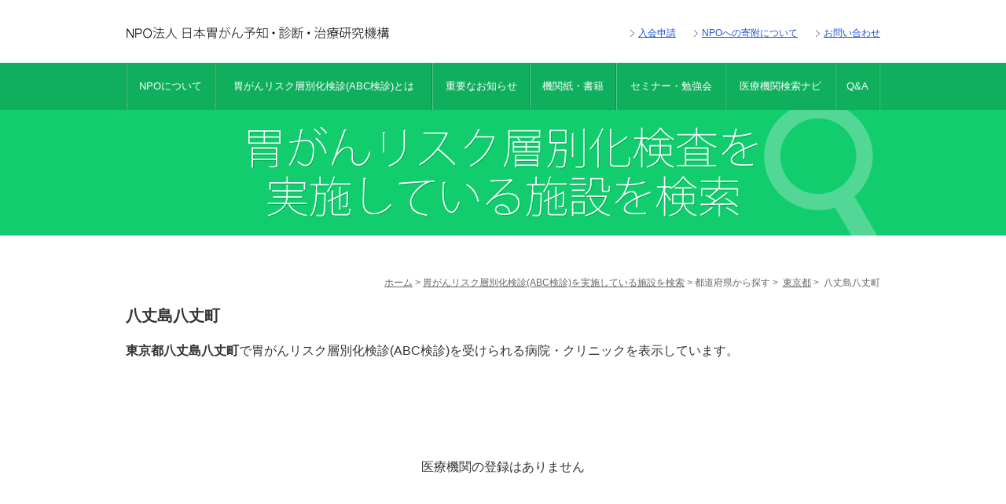

--- FILE ---
content_type: text/html; charset=UTF-8
request_url: https://www.gastro-health-now.org/search/tokyo/tokyo_h/hachijoujimahachijoumachi/
body_size: 4832
content:
 <!DOCTYPE html>
<html lang="ja">
<head>
<!--[meta]-->
<meta charset="utf-8">
<meta name="description" content="胃がんリスク層別化検査を推進する認定NPO法人 胃がん予知・診断・治療研究機構">
<!--[title]-->
<title>八丈島八丈町 | 認定NPO法人 胃がん予知・診断・治療研究機構</title>
<!--[css]-->
<link rel="stylesheet" href="https://www.gastro-health-now.org/wp/wp-content/themes/gastro-health-now2023/css/bootstrap.css"><link href="https://www.gastro-health-now.org/wp/wp-content/themes/gastro-health-now2023/css/common.css" rel="stylesheet">
<link href="https://www.gastro-health-now.org/wp/wp-content/themes/gastro-health-now2023/css/module.css" rel="stylesheet">
<link href="https://www.gastro-health-now.org/wp/wp-content/themes/gastro-health-now2023/css/style.css" rel="stylesheet">
<link rel="stylesheet" href="//ajax.googleapis.com/ajax/libs/jqueryui/1.8.19/themes/redmond/jquery-ui.css">
<!--[js]-->
<script src="//netdna.bootstrapcdn.com/bootstrap/3.0.0/js/bootstrap.min.js"></script><!--[if lt IE 9 ]>
<script src="https://www.gastro-health-now.org/wp/wp-content/themes/gastro-health-now2023/js/html5shiv-printshiv.js"></script>
<script src="https://www.gastro-health-now.org/wp/wp-content/themes/gastro-health-now2023/js/IE9.js"></script>
<![endif]-->
<!--[other]-->
<link rel='dns-prefetch' href='//ajax.googleapis.com' />
<link rel='dns-prefetch' href='//s.w.org' />
<link rel="alternate" type="application/rss+xml" title="認定NPO法人 胃がん予知・診断・治療研究機構 &raquo; 八丈島八丈町 カテゴリーのフィード" href="https://www.gastro-health-now.org/search/tokyo/tokyo_h/hachijoujimahachijoumachi/feed/" />
		<script type="text/javascript">
			window._wpemojiSettings = {"baseUrl":"https:\/\/s.w.org\/images\/core\/emoji\/11.2.0\/72x72\/","ext":".png","svgUrl":"https:\/\/s.w.org\/images\/core\/emoji\/11.2.0\/svg\/","svgExt":".svg","source":{"concatemoji":"https:\/\/www.gastro-health-now.org\/wp\/wp-includes\/js\/wp-emoji-release.min.js?ver=5.1.19"}};
			!function(e,a,t){var n,r,o,i=a.createElement("canvas"),p=i.getContext&&i.getContext("2d");function s(e,t){var a=String.fromCharCode;p.clearRect(0,0,i.width,i.height),p.fillText(a.apply(this,e),0,0);e=i.toDataURL();return p.clearRect(0,0,i.width,i.height),p.fillText(a.apply(this,t),0,0),e===i.toDataURL()}function c(e){var t=a.createElement("script");t.src=e,t.defer=t.type="text/javascript",a.getElementsByTagName("head")[0].appendChild(t)}for(o=Array("flag","emoji"),t.supports={everything:!0,everythingExceptFlag:!0},r=0;r<o.length;r++)t.supports[o[r]]=function(e){if(!p||!p.fillText)return!1;switch(p.textBaseline="top",p.font="600 32px Arial",e){case"flag":return s([55356,56826,55356,56819],[55356,56826,8203,55356,56819])?!1:!s([55356,57332,56128,56423,56128,56418,56128,56421,56128,56430,56128,56423,56128,56447],[55356,57332,8203,56128,56423,8203,56128,56418,8203,56128,56421,8203,56128,56430,8203,56128,56423,8203,56128,56447]);case"emoji":return!s([55358,56760,9792,65039],[55358,56760,8203,9792,65039])}return!1}(o[r]),t.supports.everything=t.supports.everything&&t.supports[o[r]],"flag"!==o[r]&&(t.supports.everythingExceptFlag=t.supports.everythingExceptFlag&&t.supports[o[r]]);t.supports.everythingExceptFlag=t.supports.everythingExceptFlag&&!t.supports.flag,t.DOMReady=!1,t.readyCallback=function(){t.DOMReady=!0},t.supports.everything||(n=function(){t.readyCallback()},a.addEventListener?(a.addEventListener("DOMContentLoaded",n,!1),e.addEventListener("load",n,!1)):(e.attachEvent("onload",n),a.attachEvent("onreadystatechange",function(){"complete"===a.readyState&&t.readyCallback()})),(n=t.source||{}).concatemoji?c(n.concatemoji):n.wpemoji&&n.twemoji&&(c(n.twemoji),c(n.wpemoji)))}(window,document,window._wpemojiSettings);
		</script>
		<style type="text/css">
img.wp-smiley,
img.emoji {
	display: inline !important;
	border: none !important;
	box-shadow: none !important;
	height: 1em !important;
	width: 1em !important;
	margin: 0 .07em !important;
	vertical-align: -0.1em !important;
	background: none !important;
	padding: 0 !important;
}
</style>
	<link rel='stylesheet' id='wp-block-library-css'  href='https://www.gastro-health-now.org/wp/wp-includes/css/dist/block-library/style.min.css?ver=5.1.19' type='text/css' media='all' />
<link rel='stylesheet' id='contact-form-7-css'  href='https://www.gastro-health-now.org/wp/wp-content/plugins/contact-form-7/includes/css/styles.css?ver=4.5' type='text/css' media='all' />
<link rel='stylesheet' id='responsive-lightbox-prettyphoto-css'  href='https://www.gastro-health-now.org/wp/wp-content/plugins/responsive-lightbox/assets/prettyphoto/prettyPhoto.min.css?ver=2.3.2' type='text/css' media='all' />
<link rel='stylesheet' id='wp-pagenavi-css'  href='https://www.gastro-health-now.org/wp/wp-content/plugins/wp-pagenavi/pagenavi-css.css?ver=2.70' type='text/css' media='all' />
<script type='text/javascript' src='//ajax.googleapis.com/ajax/libs/jquery/1.7.2/jquery.min.js?ver=1.7.2'></script>
<script type='text/javascript' src='//ajax.googleapis.com/ajax/libs/jqueryui/1.8.19/jquery-ui.min.js?ver=1.8.19'></script>
<script type='text/javascript' src='//ajax.googleapis.com/ajax/libs/jqueryui/1.8.19/i18n/jquery-ui-i18n.min.js?ver=1.8.19'></script>
<script type='text/javascript' src='https://www.gastro-health-now.org/wp/wp-content/themes/gastro-health-now2023/js/common.js?ver=0.1.0'></script>
<script type='text/javascript' src='https://www.gastro-health-now.org/wp/wp-content/plugins/responsive-lightbox/assets/prettyphoto/jquery.prettyPhoto.min.js?ver=2.3.2'></script>
<script type='text/javascript' src='https://www.gastro-health-now.org/wp/wp-includes/js/underscore.min.js?ver=1.8.3'></script>
<script type='text/javascript' src='https://www.gastro-health-now.org/wp/wp-content/plugins/responsive-lightbox/assets/infinitescroll/infinite-scroll.pkgd.min.js?ver=5.1.19'></script>
<script type='text/javascript'>
/* <![CDATA[ */
var rlArgs = {"script":"prettyphoto","selector":"lightbox","customEvents":"","activeGalleries":"0","animationSpeed":"normal","slideshow":"0","slideshowDelay":"5000","slideshowAutoplay":"0","opacity":"0.75","showTitle":"1","allowResize":"1","allowExpand":"1","width":"1080","height":"720","separator":"\/","theme":"pp_default","horizontalPadding":"20","hideFlash":"0","wmode":"opaque","videoAutoplay":"0","modal":"0","deeplinking":"0","overlayGallery":"1","keyboardShortcuts":"1","social":"0","woocommerce_gallery":"0","ajaxurl":"https:\/\/www.gastro-health-now.org\/wp\/wp-admin\/admin-ajax.php","nonce":"b9cf77012c"};
/* ]]> */
</script>
<script type='text/javascript' src='https://www.gastro-health-now.org/wp/wp-content/plugins/responsive-lightbox/js/front.js?ver=2.3.2'></script>
<link rel='https://api.w.org/' href='https://www.gastro-health-now.org/wp-json/' />
<link rel="EditURI" type="application/rsd+xml" title="RSD" href="https://www.gastro-health-now.org/wp/xmlrpc.php?rsd" />
<link rel="wlwmanifest" type="application/wlwmanifest+xml" href="https://www.gastro-health-now.org/wp/wp-includes/wlwmanifest.xml" /> 
<meta name="generator" content="WordPress 5.1.19" />
<script type="text/javascript">
	window._se_plugin_version = '8.1.9';
</script>
</head>

<body class="archive category category-hachijoujimahachijoumachi category-1822">


<div id="wrapper">


<!--[header]-->
<header id="header" role="banner">
	<div id="headerInner">
				<p id="logo"><a href="https://www.gastro-health-now.org/"><img src="https://www.gastro-health-now.org/wp/wp-content/themes/gastro-health-now2023/images/logo.png" alt="NPO法人 日本胃がん予知・診断・治療研究機構" width="341" height="24" /></a></p>
				<nav>
			<ul id="headerMenu">
				<li><a href="https://www.gastro-health-now.org/npo.html#enroll">入会申請</a></li>
				<li><a href="https://www.gastro-health-now.org/donation.html">NPOへの寄附について</a></li>
				<li><a href="https://www.gastro-health-now.org/inquiry.html">お問い合わせ</a></li>
			</ul>
		</nav>
	</div>
</header>
<!--[/header]-->

<!--[gnav]-->
<nav id="global">
	<ul>
		<li>
			<a href="https://www.gastro-health-now.org/npo.html">NPOについて</a>
			<ul>
				<li><a href="https://www.gastro-health-now.org/npo.html">NPO概要</a></li>
				<li><a href="https://www.gastro-health-now.org/npo.html#message">ごあいさつ</a></li>
				<li><a href="https://www.gastro-health-now.org/npo.html#charter">設立趣旨</a></li>
				<li><a href="https://www.gastro-health-now.org/npo.html#enroll">入会申請</a></li>
				<li><a href="https://www.gastro-health-now.org/donation.html">NPOへの寄附</a></li>
				<li><a href="http://www.gastro-health-now.org/wp/wp-content/uploads/2018/07/articles.pdf" target="_blank">定款</a></li>
				<li><a href="https://www.gastro-health-now.org/balancesheet.html">貸借対照表</a></li>
				<li><a href="https://www.gastro-health-now.org/inquiry.html">お問い合わせ</a></li>
			</ul>
		</li>
		<li>
			<a href="https://www.gastro-health-now.org/about.html">胃がんリスク層別化検診(ABC検診)とは</a>
			<ul>
				<li><a href="https://www.gastro-health-now.org/abc.html">一般向け</a></li>
				<li><a href="https://www.gastro-health-now.org/about.html">医療関係者向け</a></li>
			</ul>
		</li>
		<li>
			<a href="https://www.gastro-health-now.org/messages/">重要なお知らせ</a>
		</li>
		<li>
			<a href="https://www.gastro-health-now.org/book/">機関紙・書籍</a>
		</li>
		<li>
			<a href="https://www.gastro-health-now.org/seminar/">セミナー・勉強会</a>
		</li>
		<li>
			<a href="https://www.gastro-health-now.org/search.html">医療機関検索ナビ</a>
		</li>
		<li>
			<a href="https://www.gastro-health-now.org/faq/">Q&amp;A</a>
		</li>
	</ul>
</nav>
<!--[/gnav]-->


<!--[visual]-->
<div id="visual">
	<img src="https://www.gastro-health-now.org/wp/wp-content/themes/gastro-health-now2023/images/search.png" width="960" height="160" alt="胃がんリスク層別化検診(ABC検診)を実施している施設を検索">
</div>
<!--[/visual]-->


<div id="container">


<!--[main]-->
<main id="main" role="main">

		<p id="crumbs"><a href="https://www.gastro-health-now.org/">ホーム</a>&nbsp;&gt;&nbsp;<a href="https://www.gastro-health-now.org/search.html">胃がんリスク層別化検診(ABC検診)を実施している施設を検索</a>&nbsp;&gt;&nbsp;都道府県から探す&nbsp;&gt;&nbsp;
		<a href="https://www.gastro-health-now.org/search/tokyo/">東京都</a>&nbsp;&gt;&nbsp;		八丈島八丈町</p>
		<h1>八丈島八丈町</h1>
		<p id="lead"><strong>
			東京都八丈島八丈町</strong>で胃がんリスク層別化検診(ABC検診)を受けられる病院・クリニックを表示しています。</p>

		
				<p id="noitem">医療機関の登録はありません</p>
		
		
		<p class="chu">このサイトは、認定NPO法人 日本胃がん予知・診断・治療研究機構が行った調査に基づいて、胃がんリスク層別化検診(ABC検診)を実施している医療機関を掲載しておりますが、各医療機関における検査内容や検査結果については責任を負いかねます。また、具体的な検査内容や検査費用等は、直接各医療機関にお問い合わせください。</p>

</main>
<!--[/main]-->



<!--[sideNav]-->
<div id="sideNav">


	

</div>
<!--[/sideNav]-->

</div>


<!--[footer]-->
<footer id="footer">
<div id="footerInner">
	<p id="pageTop"><a href="#header"><img src="https://www.gastro-health-now.org/wp/wp-content/themes/gastro-health-now2023/images/pagetop.png" alt="このページのトップへ" width="37" height="36" /></a></p>
	<nav>
		<dl>
			<dt>NPOについて</dt>
			<dd>
				<ul>
					<li><a href="https://www.gastro-health-now.org/npo.html">NPO概要</a></li>
					<li><a href="https://www.gastro-health-now.org/npo.html#message">ごあいさつ</a></li>
					<li><a href="https://www.gastro-health-now.org/npo.html#charter">設立趣旨</a></li>
					<li><a href="https://www.gastro-health-now.org/npo.html#enroll">入会申請</a></li>
					<li><a href="https://www.gastro-health-now.org/donation.html">NPOへの寄附</a></li>
					<li><a href="http://www.gastro-health-now.org/wp/wp-content/uploads/2018/07/articles.pdf" target="_blank">定款</a></li>
					<li><a href="https://www.gastro-health-now.org/balancesheet.html">貸借対照表</a></li>
				</ul>
			</dd>
		</dl>
		<dl>
			<dt>胃がんリスク層別化検診(ABC検診)とは</dt>
			<dd>
				<ul>
					<li><a href="https://www.gastro-health-now.org/abc.html">一般向け</a></li>
					<li><a href="https://www.gastro-health-now.org/about.html">医療関係者向け</a></li>
				</ul>
			</dd>
		</dl>
		<dl>
			<dt>コンテンツ</dt>
			<dd>
				<ul>
					<li><a href="https://www.gastro-health-now.org/messages/">重要なお知らせ</a></li>
					<li><a href="https://www.gastro-health-now.org/book/">機関紙・書籍</a></li>
					<li><a href="https://www.gastro-health-now.org/seminar/">セミナー・勉強会</a></li>
					<li><a href="https://www.gastro-health-now.org/search.html">医療機関検索ナビ</a></li>
					<li><a href="https://www.gastro-health-now.org/faq/">Q&amp;A</a></li>
				</ul>
			</dd>
		</dl>
		<dl>
			<dt>当サイトについて</dt>
			<dd>
				<ul>
					<li><a href="https://www.gastro-health-now.org/donation.html">NPOへの寄附について</a></li>
					<li><a href="https://www.gastro-health-now.org/privacy.html">プライバシーポリシー</a></li>
					<li><a href="https://www.gastro-health-now.org/inquiry.html">お問い合わせ</a></li>
				</ul>
			</dd>
		</dl>
	</nav>
</div>
</footer>
<div class="footer_btm">
	<p><b>NPO法人 日本胃がん予知・診断・治療研究機構</b><br>
	〒108-0072　東京都港区白金1丁目17番2号　白金タワーテラス棟 609号室　TEL：03-3448-1077<br>
	<small>Copyright&copy; NPO法人 日本胃がん予知・診断・治療研究機構 All rights reserved.</small></p>
</div>
<!--[/footer]-->


</div>
<script type='text/javascript' src='https://www.gastro-health-now.org/wp/wp-content/plugins/contact-form-7/includes/js/jquery.form.min.js?ver=3.51.0-2014.06.20'></script>
<script type='text/javascript'>
/* <![CDATA[ */
var _wpcf7 = {"loaderUrl":"https:\/\/www.gastro-health-now.org\/wp\/wp-content\/plugins\/contact-form-7\/images\/ajax-loader.gif","recaptcha":{"messages":{"empty":"\u3042\u306a\u305f\u304c\u30ed\u30dc\u30c3\u30c8\u3067\u306f\u306a\u3044\u3053\u3068\u3092\u8a3c\u660e\u3057\u3066\u304f\u3060\u3055\u3044\u3002"}},"sending":"\u9001\u4fe1\u4e2d ..."};
/* ]]> */
</script>
<script type='text/javascript' src='https://www.gastro-health-now.org/wp/wp-content/plugins/contact-form-7/includes/js/scripts.js?ver=4.5'></script>
<script type='text/javascript' src='https://www.gastro-health-now.org/wp/wp-includes/js/wp-embed.min.js?ver=5.1.19'></script>
<script>
 (function(i,s,o,g,r,a,m){i['GoogleAnalyticsObject']=r;i[r]=i[r]||function(){
 (i[r].q=i[r].q||[]).push(arguments)},i[r].l=1*new Date();a=s.createElement(o),
 m=s.getElementsByTagName(o)[0];a.async=1;a.src=g;m.parentNode.insertBefore(a,m)
 })(window,document,'script','//www.google-analytics.com/analytics.js','ga');

 ga('create', 'UA-47563031-1', 'gastro-health-now.org');
 ga('send', 'pageview');

</script>
</body>
</html>


--- FILE ---
content_type: text/css
request_url: https://www.gastro-health-now.org/wp/wp-content/themes/gastro-health-now2023/css/common.css
body_size: 1374
content:
@charset "utf-8";
/* CSS Info
 FileName   : common.css
 Editor	 : geocode
======================== */
/*
	フォントサイズの設定：各要素に個別にフォントサイズを指定する場合はこのmixinを使う。
	例）@include fz20;//font-sizeを20px相当にする
*/
/*
	position:absoluteの短縮版
	例）@include ab(0,0);//top:0;left:0;
	例）@include ab(0,0,true);//top:0;right:0;
*/
/*
	リンクのアンダーラインを設定する
	例）@include link_underline(u_n);
*/
/*
	clearfix
	例）@include clearfix;
*/
/*
	font-family
	例）@include font-family("serif");//ゴシックにする
*/
/*****基本設定*****/
/* reset
----------------------------------------------------*/
html, body, div, span, object, iframe,
h1, h2, h3, h4, h5, h6, p, blockquote, pre,
abbr, address, cite, code,
del, dfn, em, img, ins, kbd, q, samp,
small, strong, sub, sup, var,
b, i,
dl, dt, dd, ol, ul, li,
fieldset, form, label, legend,
table, caption, tbody, tfoot, thead, tr, th, td,
article, aside, canvas, details, figcaption, figure,
footer, header, hgroup, menu, nav, section, summary,
time, mark, audio, video {
  margin: 0;
  padding: 0;
  border: 0;
  outline: 0;
  font-size: 100%;
  font-weight: normal;
  font-style: normal;
  vertical-align: baseline;
  background: transparent;
}

body {
  line-height: 1;
}

article, aside, details, figcaption, figure,
footer, header, hgroup, menu, nav, section {
  display: block;
}

nav ul {
  list-style: none;
}

blockquote, q {
  quotes: none;
}

blockquote:before, blockquote:after,
q:before, q:after {
  content: '';
  content: none;
}

a {
  margin: 0;
  padding: 0;
  font-size: 100%;
  vertical-align: baseline;
  background: transparent;
}

del {
  text-decoration: line-through;
}

abbr[title], dfn[title] {
  border-bottom: 1px dotted;
  cursor: help;
}

table {
  border-collapse: collapse;
  border-spacing: 0;
}

input, select {
  vertical-align: middle;
}

img {
  border: none;
  vertical-align: top;
}

li {
  list-style-type: none;
}

/* base
----------------------------------------------------*/
html {
  font-size: 62.5%;
}

body {
  background-color:#fff;
  font-family: "メイリオ",  Meiryo, "ＭＳ Ｐゴシック", "MS PGothic", "Hiragino kaku Gothic Pro", "ヒラギノ角ゴ Pro W3", Osaka, sans-serif;
  color: #333333;
  line-height: 1.8;
}

/* link
----------------------------------------------------*/
a {
  color: #1f52d0;
}
a:link {
  text-decoration: underline;
}
a:visited {
  text-decoration: underline;
}
a:hover {
  text-decoration: none;
}
a:active {
  text-decoration: none;
}
a:hover img {
  filter: progid:DXImageTransform.Microsoft.Alpha(Opacity=70);
  opacity: 0.7;
}

/* clear
----------------------------------------------------*/
/* ---IE7.IE8 clearfix--- */
.clearfix:after {
  content: ".";
  display: block;
  clear: both;
  height: 0;
  visibility: hidden;
}

.clearfix {
  display: inline-block;
}

/* Hides from IE-mac \*/
* html .clearfix {
  height: 1%;
}

.clearfix {
  display: block;
}

/* End hide from IE-mac */
/* end */


--- FILE ---
content_type: text/css
request_url: https://www.gastro-health-now.org/wp/wp-content/themes/gastro-health-now2023/css/module.css
body_size: 2834
content:
@charset "utf-8";
/*
	フォントサイズの設定：各要素に個別にフォントサイズを指定する場合はこのmixinを使う。
	例）@include fz20;//font-sizeを20px相当にする
*/
/*
	position:absoluteの短縮版
	例）@include ab(0,0);//top:0;left:0;
	例）@include ab(0,0,true);//top:0;right:0;
*/
/*
	リンクのアンダーラインを設定する
	例）@include link_underline(u_n);
*/
/*
	clearfix
	例）@include clearfix;
*/
/*
	font-family
	例）@include font-family("serif");//ゴシックにする
*/
/* body
----------------------------------------------------------- */
/* #wrapper
----------------------------------------------------------- */
/* #header
----------------------------------------------------------- */
#header {
  height: 80px;
}

#headerInner {
  width: 960px;
  margin: 0 auto;
}

#header h1,#logo {
  float: left;
  width: 40%;
  padding: 30px 0 0 0;
}

#headerMenu {
  padding: 30px 0 0 0;
  text-align: right;
  line-height: 2;
}
#headerMenu li {
  display: inline;
  font-size: 12px;
  font-size: 1.2rem;
  margin: 0 0 0 20px;
}
#headerMenu li a {
  padding: 0 0 0 10px;
  background: url("../images/point.png") no-repeat left center;
}

/* #global
----------------------------------------------------------- */
#global {
  height:60px;
	background:#10AF5E;
}
#global>ul{
  display: table;
  width: 960px;
  margin: 0 auto;
  -webkit-box-sizing: border-box;
  -moz-box-sizing: border-box;
  box-sizing: border-box;
  border-left: 1px solid #089340;
  border-right: 1px solid #58C78F;
}
#global>ul>li {
  display: table-cell;
  position:relative;
  height: 60px;
  border-left: 1px solid #58C78F;
  border-right: 1px solid #089340;
}
#global>ul>li>a {
  display: block;
  padding: 0 10px;
  text-align: center;
  color: #fff;
  font-size: 13px;
  font-size: 1.3rem;
  line-height: 60px;
  text-decoration: none;
}
#global>ul>li>a:hover {
  background: #0B9E4C;
}
#global>ul>li ul {
	display:none;
	position:absolute;
	left:0;
	top:60px;
	width:100%;
	z-index:100;
}
#global>ul>li ul li{
	border-top:1px solid #68CC99;
	border-bottom:1px solid #14994A;
}
#global>ul>li ul li:first-child{
	border-top:none;
}
#global>ul>li ul li a{
	display:block;
	padding:5px 10px;
  font-size: 12px;
  font-size: 1.2rem;
  color:#fff;
  text-decoration:none;
	background:url(../images/global_point.png) no-repeat 95% 50% rgba(16,175,94,.9);
}
#global>ul>li ul li a:hover{
	background-color:rgb(16,175,94);
}

/* #visual
----------------------------------------------------------- */
#visual {
  height: 300px;
  margin: 0 0 50px 0;
  background: url("../images/visual.jpg") no-repeat center top #EBEFE9;
}

.page #visual,
.search #visual,
.category #visual,
.archive #visual,
.single-messages #visual,
.single-seminar #visual{
  height: 160px;
  background: #11CD6E;
  text-align: center;
}

#visualInner {
  width: 960px;
  margin: 0 auto;
}
#visualInner h2 {
  margin: 0 0 30px 0;
  padding: 55px 0 0 0;
}
a.visualButton{
  position: relative;
  display: inline-block;
  padding: 15px 60px 15px 40px;
  background: #EE6407;
  border-radius: 4px;
  color: #fff;
  font-size: 20px;
  font-size: 2.0rem;
  line-height: 1.1;
  text-decoration: none;
}
a.visualButton span{
  font-size: 16px;
  font-size: 1.6rem;
}
a.visualButton:after{
  position: absolute;
  right: 20px;
  top: 50%;
  display: block;
  width: 7px;
  height: 7px;
  margin: -4px 0 0 0;
  border-top: 1px solid #fff;
  border-right: 1px solid #fff;
  content: "";
  transform: rotate(45deg);
}
a.visualButton:hover{
  background: #F18339;
}


/* #sideNav
----------------------------------------------------------- */
.sideTtl, #sideNav nav.keywords h4, #sideNav nav.prefectures h4, #sideNav nav.abc h4 {
  padding: 15px;
  background: #11CD6E;
  border-bottom: 1px solid #00BA4A;
  border-radius: 5px 5px 0 0/5px 5px 0 0;
  font-size: 16px;
  font-size: 1.6rem;
  line-height: 1.2;
  color: #fff;
  text-shadow: 1px 1px 0 #00B05B;
}
#sideNav nav.abc h4 span{
  font-size: 14px;
  font-size: 1.4rem;
}

.sideBody, #sideNav nav.keywords div, #sideNav nav.prefectures dl, #sideNav nav.abc ul {
  padding: 10px 0;
  background: #EAEEE8;
  border-radius: 0 0 5px 5px/0 0 5px 5px;
}

#sideNav {
  float: right;
  width: 230px;
  padding: 0 0 0 10px;
  box-sizing: content-box;
}
#sideNav nav {
  margin: 0 0 60px 0;
}
#sideNav nav li {
  margin: 0 0 20px 0;
}
#sideNav nav li.search {
  position: relative;
  line-height: 1.4;
}

#sideNav nav li.guideline {
  font-size: 12px;
  font-size: 1.2rem;
  line-height: 1.4;
  text-align: center;
}
#sideNav nav li.guideline img {
  margin: 10px 0 0 0;
}

#sideNav nav li.book {
  background: #F5F7F4;
  padding: 15px;
  border-radius: 4px;
  font-size: 14px;
  font-size: 1.4rem;
  line-height: 1.4;
  text-align: center;
  font-size: 10px;
}
#sideNav nav li.book img{
  max-width: 100%;
  padding-bottom: 10px;
  vertical-align: top;
}
#sideNav nav li.book b{
  display: block;
  margin: 0 0 10px;
  font-weight: bold;
  color: #000;
  font-size: 13px;
}
#sideNav nav li.book b span{
  font-weight: bold;
  color: #c00;
}
#sideNav nav li.book p{
  margin: 0 0 10px 0;
}
#sideNav nav li.book a{
  color: #666;
  text-decoration: none;
}
#sideNav nav li.book a.btn{
  position: relative;
  display: block;
  padding: 10px 0;
  text-align: center;
  background: #10AF5E;
  color: #fff;
  text-decoration: none;
  line-height: 1.1;
}
#sideNav nav li.book a.btn:after{
  position: absolute;
  right: 10px;
  top: 50%;
  display: block;
  width: 7px;
  height: 7px;
  margin: -4px 0 0 0;
  border-top: 1px solid #fff;
  border-right: 1px solid #fff;
  content: "";
  transform: rotate(45deg);
}
#sideNav nav li.book a.btn:hover{
  background: #0B9E4C;
}


#sideNav nav li.seminar {
  background: url(../images/s_seminar_bg.png) center center no-repeat #42859A;
  padding: 0 0 15px 0;
  border-radius: 4px;
}
#sideNav nav li.seminar b{
  display: block;
  margin: 0 0 20px 0;
  padding: 18px 0 0 0;
  text-align: center;
}
#sideNav nav li.seminar ul{
  margin: -5px 15px 15px 15px;
  border-top: 1px solid rgba(255,255,255,.5);
}
#sideNav nav li.seminar ul li{
  margin: 15px 0 0 0;
  font-size: 14px;
  font-size: 1.4rem;
  line-height: 1.4;
}
#sideNav nav li.seminar ul li a{
  display: block;
  padding: 0 0 0 25px;
  background: url(../images/s_point.png) no-repeat left top;
  text-decoration: none;
  color: #fff;
}
#sideNav nav li.seminar ul li a:hover{
  text-decoration: underline;
}

#sideNav nav li.seminar>a{
  position: relative;
  display: block;
  margin: 0 15px;
  padding: 10px 0;
  text-align: center;
  background: rgba(255,255,255,.75);
  color: #136681;
  text-decoration: none;
  font-size: 14px;
  font-size: 1.4rem;
  line-height: 1.1;
}
#sideNav nav li.seminar>a:after{
  position: absolute;
  right: 10px;
  top: 50%;
  display: block;
  width: 7px;
  height: 7px;
  margin: -4px 0 0 0;
  border-top: 1px solid #136681;
  border-right: 1px solid #136681;
  content: "";
  transform: rotate(45deg);
}
#sideNav nav li.seminar>a:hover{
  background: #fff;
}

#sideNav nav li.search span{
	display:block;
	position:absolute;
	top:115px;
	width:100%;
	color:#fff;
	text-align:center;
  font-size: 12px;
  font-size: 1.2rem;
}
#sideNav nav.keywords {
  margin: 0 0 20px 0;
}
#sideNav nav.keywords div {
  padding: 10px;
}
#sideNav nav.keywords div input {
  width: 130px;
}
#sideNav nav.keywords div p {
  margin: 10px 0 5px;
  color: #666;
  font-size: 12px;
  font-size: 1.2rem;
  line-height: 1.5;
}
#sideNav nav.prefectures {
  margin: 0 0 20px 0;
}
#sideNav nav.prefectures dl {
  padding: 10px 10px 5px 15px;
  font-size: 12px;
  font-size: 1.2rem;
}
#sideNav nav.prefectures dl dt {
  margin: 5px 0 5px 0;
  padding: 0 0 5px 0;
  border-bottom: 1px solid #D7DED3;
}
#sideNav nav.prefectures dl dd {
  margin: 0 0 15px 0;
}
#sideNav nav.prefectures dl dd li {
  display: inline-block;
  margin: 0;
  padding: 0 1em 0 0;
}
#sideNav nav.prefectures dl dd li a {
  color: #00A085;
}
#sideNav nav.prefectures dl dd li a:link {
  text-decoration: none;
}
#sideNav nav.prefectures dl dd li a:visited {
  text-decoration: none;
}
#sideNav nav.prefectures dl dd li a:hover {
  text-decoration: underline;
}
#sideNav nav.prefectures dl dd li a:active {
  text-decoration: underline;
}
#sideNav nav.abc li {
  position: relative;
  height: 30px;
  margin: 0 10px 0 0;
  line-height: 30px;
  font-size: 12px;
  font-size: 1.2rem;
}
#sideNav nav.abc li a {
  display: block;
  padding: 0 15px;
  color: #00A085;
  overflow: hidden;
  white-space: nowrap;
  text-overflow: ellipsis;
}
#sideNav nav.abc li a:link {
  text-decoration: none;
}
#sideNav nav.abc li a:visited {
  text-decoration: none;
}
#sideNav nav.abc li a:hover {
  text-decoration: underline;
}
#sideNav nav.abc li a:active {
  text-decoration: underline;
}
#sideNav nav.abc li.now {
  background: #10AF5E;
}
#sideNav nav.abc li.now:before {
  content: '';
  height: 0;
  position: absolute;
  width: 0;
  border: 15px solid transparent;
  border-right-color: #10AF5E;
  left: -30px;
  top: 0;
}
#sideNav nav.abc li.now a {
  color: #fff;
}
#sideNav aside {
  margin: 0 0 50px 0;
}
#sideNav aside h4 {
  margin: 0 0 10px 0;
  font-size: 14px;
  font-size: 1.4rem;
  font-weight: bold;
}
#sideNav aside li {
  margin: 0 0 20px 0;
  padding: 0 0 0 10px;
  background: url("../images/point.png") no-repeat 0 53px;
  line-height: 1.2;
}
#sideNav aside li a {
  font-size: 10px;
  font-size: 1.0rem;
  color: #666;
}
#sideNav aside li img {
  margin: 0 0 0 -10px;
  padding: 0 0 5px 0;
}

/* #container
----------------------------------------------------------- */
#container {
  width: 960px;
  margin: 0 auto 30px;
}
#container:after {
  content: "\0020";
  display: block;
  height: 0;
  clear: both;
  overflow: hidden;
  visibility: hidden;
}

/* #main
----------------------------------------------------------- */
.column2 #main {
  float: left;
  width: 680px;
}

/* #footer
----------------------------------------------------------- */
#footer {
  padding: 30px 0;
  background: #EAEEE8;
  color: #666;
  line-height: 1.2;
  font-size: 12px;
  font-size: 1.2rem;
}
#footer:after {
  content: "\0020";
  display: block;
  height: 0;
  clear: both;
  overflow: hidden;
  visibility: hidden;
}

#footerInner {
  position: relative;
  width: 960px;
  margin: 0 auto;
}

#footerInner nav{
  display: table;
  width: 100%;
  margin: 0 -15px;
}
#footerInner dl{
  display: table-cell;
  padding: 0 15px;
}

#footerInner dl dt{
	padding:0 0 10px 0;
	border-bottom:1px solid #C5CFC0;
	font-weight:bold;
}
#footerInner dl.only dt{
	margin:0 0 10px 0;
	padding:0;
	border-bottom:1px solid #fff;
}
#footerInner dl dt a{
	display:block;
	text-decoration:none;
	color:#666;
	padding:0 0 10px 10px;
	background: url("../images/point.png") no-repeat 0 2px;
	border-bottom:1px solid #C5CFC0;
}
#footerInner dl dt a:hover{
	text-decoration:underline;
}

#footerInner dl dd{
	padding:10px 0 0 0;
}
#footerInner dl dd li{
	margin:0 0 5px 0;
}
#footerInner dl dd li a{
	display:block;
	text-decoration:none;
	color:#666;
	padding:0 0 0 10px;
	background: url("../images/point.png") no-repeat 0 2px;
}
#footerInner dl dd li a:hover{
	text-decoration:underline;
}
#footerInner .other{
	clear:right;
	float:left;
	width:470px;
	border-top:1px solid #C5CFC0;
}
#footerInner .other ul{
	padding:15px 0 0 0;
	border-top:1px solid #fff;
}
#footerInner .other ul li{
	float:left;
	width:180px;
	margin:0 25px 5px 0;
}
#footerInner .other ul li a{
	display:block;
	text-decoration:none;
	color:#666;
	padding:0 0 0 10px;
  background: url("../images/point.png") no-repeat left center;
}
#footerInner .other ul li a:hover{
	text-decoration:underline;
}

#pageTop {
  position: absolute;
  display: block;
  right: 0;
  top: 0;
  width: 37px;
  height: 36px;
}

.footer_btm{
  padding: 20px 0;
  background: #D9E0D5;
  text-align: center;
  font-size: 12px;
  font-size: 1.2rem;
  color: #666;
}
.footer_btm b{
  font-weight: bold;
  font-size: 14px;
  font-size: 1.4rem;
}



/* end */


--- FILE ---
content_type: text/css
request_url: https://www.gastro-health-now.org/wp/wp-content/themes/gastro-health-now2023/css/style.css
body_size: 4532
content:
@charset "utf-8";
/*
	フォントサイズの設定：各要素に個別にフォントサイズを指定する場合はこのmixinを使う。
	例）@include fz20;//font-sizeを20px相当にする
*/
/*
	position:absoluteの短縮版
	例）@include ab(0,0);//top:0;left:0;
	例）@include ab(0,0,true);//top:0;right:0;
*/
/*
	リンクのアンダーラインを設定する
	例）@include link_underline(u_n);
*/
/*
	clearfix
	例）@include clearfix;
*/
/*
	font-family
	例）@include font-family("serif");//ゴシックにする
*/
/* sub
----------------------------------------------------------- */
#main {
  font-size: 16px;
  font-size: 1.6rem;
}
#main section {
  clear: both;
  margin: 0 0 40px 0;
}
#main section:after {
  content: "\0020";
  display: block;
  height: 0;
  clear: both;
  overflow: hidden;
  visibility: hidden;
}
#main h1,
#main h3 {
  margin: 0 0 10px 0;
  font-size: 2.0rem;
  font-weight: bold;
}
.home #main h3 a {
  color: #333;
}
#main h3 a:link {
  text-decoration: none;
}
#main h3 a:visited {
  text-decoration: none;
}
#main h3 a:hover {
  text-decoration: underline;
}
#main h3 a:active {
  text-decoration: underline;
}
#main h4 {
  margin: 50px 0 5px 0;
  font-size: 16px;
  font-size: 1.6rem;
  font-weight: bold;
}
#main p {
  margin: 0 0 20px 0;
  line-height: 1.8;
}
#main p strong {
  font-weight: bold;
  color: #E98010;
}
#main p img {
  margin: 30px 0 0 0;
}
#main .calc {
  padding: 10px;
  background: #EAEEE8;
  text-align: center;
  font-weight: bold;
}
#main .cap p {
  font-size: 12px;
  font-size: 1.2rem;
}
#main table {
  width: 100%;
  margin: 0 0 30px 0;
}
#main table caption {
  padding: 0 0 10px 0;
  font-weight: bold;
  font-size: 14px;
  font-size: 1.4rem;
}
#main table td, #main table th {
  padding: 10px;
  border: 1px solid #ccc;
  text-align: center;
}
#main table.text_table td, #main table.text_table th {
  text-align: left;
}
#main table th {
  background: #f3f3f3;
  font-weight: bold;
}
#main table.companyTable, #main table.lawTable {
  border-top: 1px solid #ccc;
}
#main table.companyTable td, #main table.companyTable th, #main table.lawTable td, #main table.lawTable th {
  padding: 10px;
  border: none;
  border-bottom: 1px solid #ccc;
  text-align: left;
}
#main table.companyTable th, #main table.lawTable th {
  width: 12em;
}
#main ul {
  margin: 0 0 30px 20px;
}
#main ul li {
  list-style-type: disc;
  margin: 0 0 5px 0;
}
#main ol li {
  list-style-type: none;
  margin: 0 0 20px 0;
}
#main ol li p {
  margin: 0;
}
#main ol li p.calc {
  text-align: left;
  font-weight: normal;
}
#main ol.single {
  margin: 0 0 20px 0;
}
#main ol.single li {
  margin: 0;
}
#main ol.basic {
  margin: 0 0 0 30px;
}
#main ol.basic li {
  list-style-type: decimal;
  margin: 0 0 5px 0;
}
#main .btmNav ul {
  margin: 50px 0;
}
#main .btmNav li {
  list-style-type: none;
}
#main .btmNav li.prev {
  float: left;
}
#main .btmNav li.prev.only {
  float: none;
}
#main .btmNav li.next {
  text-align: right;
}
#main form{
  margin:40px 0;
}
#main form h4{
  margin:0 0 20px 0;
}
#main form dl{
  overflow:hidden;
}
#main form dt{
  float:left;
  clear:left;
  margin:0 10px 0 0;
  line-height:3;
}
#main form dd input{
	width:30% !important;
}
#main form p.label2{
  margin:0 0 5px 0;
}
.checkbox-inline,
.radio-inline{
	margin-right:10px;
}
.input-group{
	width:30%;
}
.addl{
	float:left;
}
label{
  margin:0 0 5px 0;
}
input#input01,
input#input100,
input#input10{
  width:50%;
}
input#zip,
input#input03{
  width:30%;
}
select#select01,
select#select0100,
select#multiSelect{
  width:30%;
  margin:0 0 10px 0;
}

input.medium{
	width:50% !important;
}
input.short{
	width:30% !important;
}
select.short{
	width:30% !important;
	margin:0 0 10px 0;
}

.help-block{
  font-size:small;
}
.form-group{
  margin:0 0 30px 0;
}
.mustsingle{
  color:#f00;
  font-weight: bold;
}
.must:after {
  content: '*';
  color:#f00;
  font-weight: bold;
}
#main dd {
  margin: 5px 0 20px 0;
}
#main dd input, #main dd textarea {
  width: 90% !important;
  padding: 5px;
  border: 1px solid #ccc;
  border-radius: 3px;
  font-size: 16px;
  font-size: 1.6rem;
}
#main dd input.short, #main dd textarea.short {
  width: 40% !important;
}
#main .send input {
  padding: 10px 50px;
  border-radius: 5px;
  border: none;
  background: #11CD6E;
  color: #fff;
  font-size: 16px;
  font-size: 1.6rem;
  text-decoration: none;
  text-shadow: 1px 1px 0 #00B05B;
  cursor: pointer;
}
#main .send input:hover {
  background: #10AF5E;
}
#main .onebox {
  margin: 0 0 30px 0;
}
#main .onebox:after {
  content: "\0020";
  display: block;
  height: 0;
  clear: both;
  overflow: hidden;
  visibility: hidden;
}
#main .inbox {
  margin: 40px 0;
  padding: 30px;
  background: #EAEEE8;
}
#main .inbox.notice {
  padding-left: 210px;
  padding-bottom: 10px;
  background: url("../images/abc08.png") no-repeat left top #eaeee8;
}
#main p.btn {
  margin: 50px 0;
  text-align: center;
}
#main p.btn img {
  margin: 10px;
}
#main .alignLeft {
  float: left;
  margin: 0 30px 20px 0;
}
#main .alignRight {
  float: right;
  margin: 0 0 20px 30px;
}

/*最新情報*/
.top_list dl {
  border-top: 1px solid #ccc;
  font-size: 14px;
  font-size: 1.4rem;
  line-height: 1.6;
}
.top_list dl dt {
  float: left;
  padding: 10px 0;
}
#main .top_list dl dd {
  margin: 0;
  padding: 10px 0 10px 7em;
  border-bottom: 1px solid #ddd;
}
#main .top_list p {
  margin: 10px 0 0 0;
  text-align: right;
  font-size: 14px;
  font-size: 1.4rem;
}
.top_list p a {
  padding: 0 0 0 10px;
  background: url("../images/point.png") no-repeat left center;
}

#category ul {
  border-top: 1px solid #ccc;
  font-size: 14px;
  font-size: 1.4rem;
  line-height: 1.6;
}
#category ul li {
  list-style-type: none;
  padding: 10px 0;
  margin: 0;
  border-bottom: 1px solid #ddd;
}
#category ul li p.date {
  margin: 0;
  font-size: 12px;
  font-size: 1.2rem;
}
#category ul li div p {
  margin: 0;
}

#main .btns {
  padding: 20px;
  background: #EAEEE8;
  text-align: center;
}
#main .btns ul {
  margin: 0;
}
#main .btns ul li {
  float: left;
  width: 310px;
  list-style-type: none;
}
#main .btns ul li:last-child {
  float: right;
}
#main .btns ul li a {
  display: block;
  padding: 10px;
  border-radius: 5px;
  color: #fff;
  font-size: 16px;
  font-size: 1.6rem;
  text-decoration: none;
  text-shadow: 1px 1px 0 #00B05B;
}
#main .btns ul li a:link, #main .btns ul li a:visited {
  background: #11CD6E;
}
#main .btns ul li a:hover, #main .btns ul li a:active {
  background: #10AF5E;
}
#main .btns p {
  clear: both;
  margin: 0;
  padding: 10px 0 0 0;
}

.wp-pagenavi {
  text-align: center;
  font-size: 12px;
}
.wp-pagenavi .pages {
  display: none;
}


/* 201309plus
----------------------------------------------------------- */
#main .lead {
  margin: 0 0 20px 0;
  padding: 0 0 40px 0;
  border-bottom: 1px solid #ddd;
}
#main article {
  margin: 0 0 20px 0;
  padding: 0 0 30px 0;
  border-bottom: 1px solid #ddd;
}
#main article p.date {
  font-size: 10px;
  font-size: 1.0rem;
  margin: 0;
  padding: 0;
}
#main article h3 {
  font-size: 20px;
  font-size: 2.0rem;
  margin: 0 0 10px 0;
  padding: 0;
}
#main article h3 a:link {
  text-decoration: none;
}
#main article h3 a:visited {
  text-decoration: none;
}
#main article h3 a:hover {
  text-decoration: underline;
}
#main article h3 a:active {
  text-decoration: underline;
}
#main article .excerpt {
  font-size: 14px;
  font-size: 1.4rem;
  margin: 0 0 0 1.5em;
  padding: 0;
}
#main article .excerpt li{
  list-style-type: disc;
  margin: 0 0 10px 0;
  font-size: 14px;
  font-size: 1.4rem;
}
#main article p.more {
  font-size: 14px;
  font-size: 1.4rem;
  margin: 0 0 10px 0;
}
#main article .pdf {
  margin: 0;
  padding: 0;
}
#main article .pdf li {
  display: inline;
  list-style-type: none;
  padding: 0 10px 0 0;
  font-size: 12px;
  font-size: 1.2rem;
}
#main article .pdf li a {
  padding: 0 0 0 24px;
  background: url("../images/pdf.png") no-repeat left center;
}
#main article.single {
  border: none;
  margin: 0 0 50px 0;
}
#main article.single p {
  margin: 0 0 30px 0;
}
#main article.single p em {
  font-style: normal;
  font-weight: bold;
}
#main article.single p.back {
  font-size: 14px;
  font-size: 1.4rem;
  float: left;
  width: 45%;
}
#main article.single p.date {
  float: right;
  width: 45%;
  text-align: right;
  font-size: 12px;
  font-size: 1.2rem;
}
#main article.single p sup {
  font-size: 10px;
  font-size: 1.0rem;
  line-height:1;
  vertical-align: super;
}
#main article.single h3 {
  clear: both;
  padding: 30px 0 60px 0;
  text-align: center;
  font-size: 24px;
  font-size: 2.4rem;
  font-weight: bold;
  line-height: 1.4;
}
#main article.single h3 span {
  font-size: 16px;
  font-size: 1.6rem;
  margin: 0 0 10px 0;
  font-weight: bold;
}
#main article.single h4 {
  margin: 80px 0 30px;
  padding: 5px 10px;
  background: #DCF8E9;
  font-size: 18px;
  font-size: 1.8rem;
  font-weight: bold;
}
#main article.single h5{
	margin:50px 0 10px 0;
	font-size:12px;
  font-size: 1.2rem;
}
#main article.single footer {
  margin: 50px 0 0 0;
  padding: 20px 0 0 0;
  border-top: 1px solid #ddd;
}
#main article.single footer .back {
  clear: both;
  padding: 40px 0 0 0;
}
#main article.single .sign {
  float: left;
  width: 40%;
}
#main article.single .sign h5 {
  margin: 0 0 5px 0;
  font-size: 14px;
  font-size: 1.4rem;
  font-weight: bold;
}
#main article.single .sign p {
  font-size: 12px;
  font-size: 1.2rem;
  line-height: 1.5;
}
#main article.single .pdf {
  float: right;
  width: 40%;
  text-align: right;
}
#main article.single .pdf li {
  display: block;
}
#main article.single ol{
margin:0 0 30px;
padding:0 0 0 20px;
border-left:5px solid #ddd;
}
#main article.single ol li{
margin:0;
}
#main article.single ol.bunken{
	background:#f5f5f5;
	padding:20px 40px;
	border:none;
}
#main article.single ol.bunken li{
	list-style-type:decimal;
	background:#f5f5f5;
	font-size:12px;
	font-size:1.2rem;
}

/*メッセージ*/
#top_message h3 {
  margin: 0;
}
#top_message dl {
  padding: 10px 20px 20px;
  background: #F8F8F8;
  font-size: 14px;
  font-size: 1.4rem;
  line-height: 1.6;
}
#top_message dl dt {
  float: left;
  padding: 10px 0;
}
#top_message dl dd {
  margin: 0;
  padding: 10px 0 10px 7em;
  border-bottom: 1px solid #e7e7e7;
}
#top_message p {
  margin: 10px 0 0 0;
  text-align: right;
  font-size: 14px;
  font-size: 1.4rem;
}
#top_message p a {
  padding: 0 0 0 10px;
  background: url("../images/point.png") no-repeat left center;
}


/*faq*/

#main .leadp {
  margin: 0 0 40px 0;
}
#main .leadp span{
  padding:0 5px;
  background:#11CD6E;
  color:#fff;
}

#main .faq dl {
  margin: 0 0 30px 0;
}
#main .faq dt {
  clear: both;
  min-height: 20px;
  margin: 0 0 20px 0;
  padding: 10px 10px 10px 40px;
  font-weight: bold;
  line-height: 1.5;
  background: url("../images/q.png") no-repeat 10px 10px #ecf7ee;
  cursor: pointer;
}
#main .faq dd {
  overflow: hidden;
  *zoom: 1;
  margin: 0 0 30px 0;
  padding: 0 0 0 40px;
  background: url("../images/a.png") no-repeat 10px 2px;
}
#main .faq dd strong{
  color:#333;
}


/*検索*/
#main .search p.total{
	margin:10px 0 0 0;
	text-align:right;
	font-size:10px;
	color:#666;
}
#main .search ul {
  position: relative;
  width: 680px;
  height: 520px;
  margin: 0;
  padding: 0;
  background: url("../images/map.png") no-repeat left top;
}
#main .search ul li {
  list-style-type: none;
  position: absolute;
  width: 50px;
  height: 20px;
  line-height: 20px;
  text-align: center;
  font-size: 14px;
  color: #999;
}
#main .search ul li a {
  display: block;
  width: 100%;
  height: 100%;
}
#main .search ul li.cat-item-2 {
  left: 476px;
  top: 71px;
}
#main .search ul li.cat-item-3 {
  left: 480px;
  top: 183px;
}
#main .search ul li.cat-item-4 {
  left: 480px;
  top: 208px;
}
#main .search ul li.cat-item-5 {
  left: 480px;
  top: 233px;
}
#main .search ul li.cat-item-6 {
  left: 430px;
  top: 183px;
}
#main .search ul li.cat-item-7 {
  left: 430px;
  top: 208px;
}
#main .search ul li.cat-item-8 {
  left: 430px;
  top: 233px;
}
#main .search ul li.cat-item-9 {
  left: 480px;
  top: 293px;
}
#main .search ul li.cat-item-10 {
  left: 480px;
  top: 318px;
}
#main .search ul li.cat-item-11 {
  left: 480px;
  top: 343px;
}
#main .search ul li.cat-item-12 {
  left: 480px;
  top: 369px;
}
#main .search ul li.cat-item-13 {
  left: 430px;
  top: 293px;
}
#main .search ul li.cat-item-14 {
  left: 430px;
  top: 318px;
}
#main .search ul li.cat-item-15 {
  left: 430px;
  top: 343px;
}
#main .search ul li.cat-item-20 {
  left: 430px;
  top: 369px;
}
#main .search ul li.cat-item-17 {
  left: 368px;
  top: 183px;
}
#main .search ul li.cat-item-18 {
  left: 368px;
  top: 208px;
}
#main .search ul li.cat-item-19 {
  left: 368px;
  top: 233px;
}
#main .search ul li.cat-item-16 {
  left: 368px;
  top: 258px;
}
#main .search ul li.cat-item-21 {
  left: 368px;
  top: 283px;
}
#main .search ul li.cat-item-22 {
  left: 368px;
  top: 335px;
}
#main .search ul li.cat-item-23 {
  left: 368px;
  top: 360px;
}
#main .search ul li.cat-item-24 {
  left: 368px;
  top: 385px;
}
#main .search ul li.cat-item-25 {
  left: 368px;
  top: 410px;
}
#main .search ul li.cat-item-26 {
  left: 306px;
  top: 288px;
}
#main .search ul li.cat-item-27 {
  left: 306px;
  top: 313px;
}
#main .search ul li.cat-item-28 {
  left: 306px;
  top: 338px;
}
#main .search ul li.cat-item-29 {
  left: 306px;
  top: 363px;
}
#main .search ul li.cat-item-30 {
  left: 306px;
  top: 388px;
}
#main .search ul li.cat-item-31 {
  left: 306px;
  top: 413px;
}
#main .search ul li.cat-item-32 {
  left: 244px;
  top: 233px;
}
#main .search ul li.cat-item-33 {
  left: 244px;
  top: 258px;
}
#main .search ul li.cat-item-34 {
  left: 244px;
  top: 283px;
}
#main .search ul li.cat-item-35 {
  left: 244px;
  top: 308px;
}
#main .search ul li.cat-item-36 {
  left: 244px;
  top: 333px;
}
#main .search ul li.cat-item-37 {
  left: 244px;
  top: 385px;
}
#main .search ul li.cat-item-38 {
  left: 244px;
  top: 410px;
}
#main .search ul li.cat-item-39 {
  left: 244px;
  top: 435px;
}
#main .search ul li.cat-item-40 {
  left: 244px;
  top: 460px;
}
#main .search ul li.cat-item-41 {
  left: 182px;
  top: 285px;
}
#main .search ul li.cat-item-42 {
  left: 182px;
  top: 310px;
}
#main .search ul li.cat-item-43 {
  left: 182px;
  top: 335px;
}
#main .search ul li.cat-item-44 {
  left: 182px;
  top: 360px;
}
#main .search ul li.cat-item-45 {
  left: 182px;
  top: 385px;
}
#main .search ul li.cat-item-46 {
  left: 182px;
  top: 410px;
}
#main .search ul li.cat-item-47 {
  left: 182px;
  top: 435px;
}
#main .search ul li.cat-item-48 {
  left: 104px;
  top: 464px;
}

#crumbs {
  margin: 0 0 20px 0;
  font-size: 12px;
  font-size: 1.2rem;
  color: #666;
  text-align: right;
}
#crumbs a {
  color: #666;
}
#crumbs h1 {
  display:inline;
  color: #666;
  font-weight:normal;
  font-size: 12px;
  font-size: 1.2rem;
}

#main p#lead {
  margin: 20px 0;
}
#main p#lead strong {
  color: #333;
}

#main p.chu {
  margin: 40px 0 0 0;
  font-size: 12px;
  font-size: 1.2rem;
  color: #999;
}

.category #main ul,
.search #main ul {
  margin: 0;
}
.category #main ul li,
.search #main ul li {
  list-style-type: none;
  margin: 0 0 30px 0;
  padding: 0 10px;
  background: #ECF7EE;
  line-height: 30px;
  font-weight: bold;
}
.category #main ul li ul,
.search #main ul li ul {
  margin: 0 -10px 0;
  padding: 10px 0 0 0;
  background: #fff;
  line-height: 1.8;
}
.category #main ul li ul li,
.search #main ul li ul li {
  display: inline-block;
  _display: inline;
  margin: 0 30px 0 0;
  padding: 0;
  background: none;
  line-height: 1.5;
  font-weight: normal;
}
.category #main table,
.search #main table {
  margin: 0 0 40px 0;
}
.category #main table td, .category #main table th,
.search #main table td,
.search #main table th {
  padding: 10px;
  border: 1px solid #dedede;
  font-size: 14px;
  font-size: 1.4rem;
  color: #333;
  text-align: left;
}
.category #main table thead th,
.search #main table thead th {
  background: #fff;
  color: #333;
  text-align: center;
  vertical-align: middle;
  line-height: 1.3;
  white-space:nowrap;
}
.search #main table td.nowrap{
  white-space:nowrap;
}
.category #main table tbody tr:nth-child(odd) th,
.category #main table tbody tr:nth-child(odd) td,
.search #main table tbody tr:nth-child(odd) th,
.search #main table tbody tr:nth-child(odd) td {
  background: #F5FBF6;
}

#main .search p img {
  margin:0;
}
#main .search p.bt {
  text-align:center;
}

#kenshin{
  margin: 0 40px ;
  padding: 20px;
  background: #ECF7EE;
  text-align: center;
  font-weight: bold;
  font-size: 14px;
  line-height: 1.5;
}
#noitem {
  padding: 100px 0;
  text-align: center;
}

.sig{
  text-align:right;
}

.text aside{
  padding:20px 20px 1px 20px;
  background:#f9f9f9;
}
.text aside img{
  float:left;
  margin:0 20px 10px 0;
}
.text aside p{
  margin:0;
  padding:0;
  font-size: 14px;
  font-size: 1.4rem;
}
.text aside p.jim{
  clear:both;
  border-top:1px solid #eee;
  padding:20px 0 0 0;
}



/*book*/


#main .book_list {
	margin:0 0 30px 0;
  border-bottom: 1px solid #ddd;
}
#main .book_list  dt{
  padding: 20px 0 0 0;
  border-top: 1px solid #ddd;
}
#main .book_list  dt.single{
	margin:0 0 20px 0;
}
#main .book_list dt a{
  padding: 0 0 0 24px;
  background: url("../images/pdf.png") no-repeat 0 3px;
}
#main .book_list  dd{
	margin:0 0 20px 24px;
}
#main .book_list  dd p{
	margin:0;
	color:#999;
}
#main .book_list  dd p.excerpt{
	margin:10px 0 0 0;
	color:#666;
}
#main .book_list  dd .job{
	margin:0 30px 0 0;
}
#main .book_list.books dt:before{
	content:"■"
}
#main .book_list.books dt a{
	padding:0;
	background:none;
}
#main .book_list.books dd{
	margin:0 0 20px 0;
	padding:0 0 0 1em;
}

#main .alignright{
	float:right;
	margin:0 0 10px 20px;
}
#main table.alignright{
	width:400px;
}
#main table.alignright th,
#main table.alignright td{
	padding:5px;
	font-size:11px;
	font-size:1.1rem;
	line-height:1.2;
}
#main table.alignright caption{
	text-align:left;
	font-size:12px;
	font-size:1.2rem;
}

#main table.manual td{
	text-align:left;
}
#main table.manual td.sec,
#main table.manual td.img,
#main table.manual td.writer{
	white-space:nowrap;
}
#main table.manual tr.longtitle td{
	background:#f5f5f5;
}
#main table.manual td.longtitle{
	white-space:nowrap;
	font-size:larger;
	font-weight:bold;
}

.message{
	padding:20px;
	background:#f9f9f9;
	text-align:center;
}

#main .text .form{
	margin:50px 0 0 0;
}
#main .text .imgcenter{
	margin:0 0 30px 0;
	text-align:center;
}
#main .text .imgcenter img{
	padding:0 0 15px 0;
}

.wp-caption{
  display: inline-block;
  margin: 10px 0;
  padding: 10px 10px 5px 10px;
  border: 1px solid #ccc;
  border-radius: 5px;
  background: #f5f5f5;
	text-align:center;
  font-size: 12px;
}
.wp-caption	img{
	margin:0 0 5px 0;
  vertical-align: top;
}

.under{
	padding: 150px 0;
	text-align: center;
}

.seminar_box{
  clear: both;
}
.seminar_box h2{
  margin: 40px 0;
  font-weight: bold;
  font-size: 18px;
  text-align: center;
}
#main .seminar_box table{
  border-top: 1px solid #ccc;
}
#main .seminar_box table th,
#main .seminar_box table td{
  padding-top: 15px;
  padding-bottom: 15px;
  border: none;
  border-bottom: 1px solid #ccc;
  background: none;
  text-align: left;
}
#main .seminar_box table th{
  white-space: nowrap;
  padding-right: 20px;
}
#main .seminar_box table td>p{
  margin: 0;
  font-size: 12px;
  color: #999;
}
#main .seminar_box table td ol{
  margin: 0 0 0 1.5em;
  border: none;
}
#main .seminar_box table td ol li{
  margin: 0 0 15px 0;
}
#main .seminar_box table td ol li p{
  margin: 0 0 0 4em;
}
#main .seminar_box table td p.teacher_photo{
  margin-top: 10px;
}
#main .seminar_box table td ul{
  margin: 10px 0 0 1.5em;
}


.others{
  text-align: center;
}
.others a{
  display: inline-block;
  padding: 10px 20px;
  border: 1px solid #ccc;
  text-decoration: none;
  color: #666;
}
.others a:hover{
  background: #f3f3f3;
}

#main .faq ol{
  margin: 0 0 20px 1.5em;
}
#main .faq ol li{
  list-style-type: decimal;
  margin: 0;
}

.registration b{
  display: block;
  font-weight: bold;
}

.end_lead{
  overflow: hidden;
  margin: 0 0 20px 0;
}
.end_lead img{
  float: right;
  margin: 0 0 10px 20px;
}
.end_lead p{
  margin: 0 0 10px 0;
}

.form{
  margin: 0 0 30px 0;
  border-bottom: 1px solid #ccc;
}
.form b{
  display: block;
  font-weight: bold;
}

.closed{
  padding: 10px;
  border: 1px solid #ccc;
  text-align: center;
}

.balance a{
  padding: 0 0 0 24px;
  background: url("../images/pdf.png") no-repeat left center;
}

.now{
  display: inline-block;
  margin: 0 0 0 10px;
  padding: 5px 10px;
  background: #11CD6E;
  line-height: 1;
  color: #fff;
  font-size: 14px;
  font-size: 1.4rem;
  font-weight: bold;
  vertical-align: 2px;
}

I{
  font-style: italic;
}

--- FILE ---
content_type: text/plain
request_url: https://www.google-analytics.com/j/collect?v=1&_v=j102&a=1249409948&t=pageview&_s=1&dl=https%3A%2F%2Fwww.gastro-health-now.org%2Fsearch%2Ftokyo%2Ftokyo_h%2Fhachijoujimahachijoumachi%2F&ul=en-us%40posix&dt=%E5%85%AB%E4%B8%88%E5%B3%B6%E5%85%AB%E4%B8%88%E7%94%BA%20%7C%20%E8%AA%8D%E5%AE%9ANPO%E6%B3%95%E4%BA%BA%20%E8%83%83%E3%81%8C%E3%82%93%E4%BA%88%E7%9F%A5%E3%83%BB%E8%A8%BA%E6%96%AD%E3%83%BB%E6%B2%BB%E7%99%82%E7%A0%94%E7%A9%B6%E6%A9%9F%E6%A7%8B&sr=1280x720&vp=1280x720&_u=IEBAAAABAAAAACAAI~&jid=1372110396&gjid=705490019&cid=157753846.1768810898&tid=UA-47563031-1&_gid=221021705.1768810898&_r=1&_slc=1&z=212068509
body_size: -453
content:
2,cG-TQN2D5D2N4